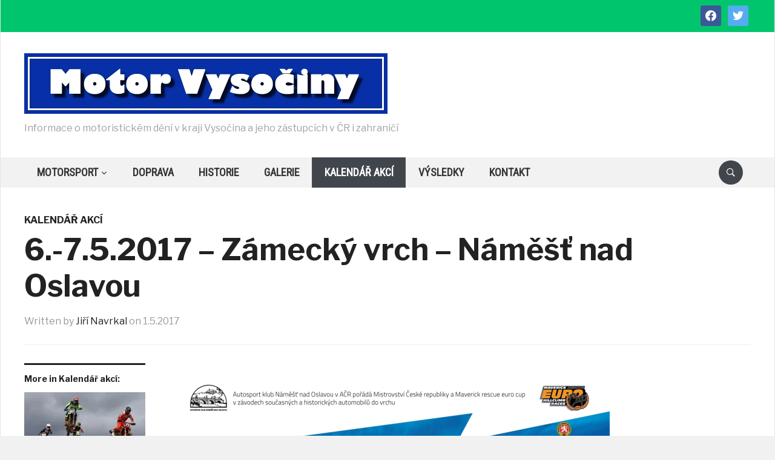

--- FILE ---
content_type: text/html; charset=UTF-8
request_url: https://www.motorvysociny.cz/kalendar-akci/6-7-5-2017-zamecky-vrch-namest-nad-oslavou/
body_size: 15559
content:
<!DOCTYPE html>
<html lang="cs">
<head>
    <meta charset="UTF-8">
    <meta name="viewport" content="width=device-width, initial-scale=1.0">
    <link rel="profile" href="http://gmpg.org/xfn/11">
    <link rel="pingback" href="https://www.motorvysociny.cz/xmlrpc.php">

    <title>6.-7.5.2017 &#8211; Zámecký vrch &#8211; Náměšť nad Oslavou &#8211; Motor Vysočiny</title>
<meta name='robots' content='max-image-preview:large' />
<link rel='dns-prefetch' href='//stats.wp.com' />
<link rel='dns-prefetch' href='//fonts.googleapis.com' />
<link rel='dns-prefetch' href='//v0.wordpress.com' />
<link rel='preconnect' href='//i0.wp.com' />
<link rel="alternate" type="application/rss+xml" title="Motor Vysočiny &raquo; RSS zdroj" href="https://www.motorvysociny.cz/feed/" />
<link rel="alternate" type="application/rss+xml" title="Motor Vysočiny &raquo; RSS komentářů" href="https://www.motorvysociny.cz/comments/feed/" />
<link rel="alternate" title="oEmbed (JSON)" type="application/json+oembed" href="https://www.motorvysociny.cz/wp-json/oembed/1.0/embed?url=https%3A%2F%2Fwww.motorvysociny.cz%2Fkalendar-akci%2F6-7-5-2017-zamecky-vrch-namest-nad-oslavou%2F" />
<link rel="alternate" title="oEmbed (XML)" type="text/xml+oembed" href="https://www.motorvysociny.cz/wp-json/oembed/1.0/embed?url=https%3A%2F%2Fwww.motorvysociny.cz%2Fkalendar-akci%2F6-7-5-2017-zamecky-vrch-namest-nad-oslavou%2F&#038;format=xml" />
<!-- www.motorvysociny.cz is managing ads with Advanced Ads 2.0.16 – https://wpadvancedads.com/ --><script id="motor-ready">
			window.advanced_ads_ready=function(e,a){a=a||"complete";var d=function(e){return"interactive"===a?"loading"!==e:"complete"===e};d(document.readyState)?e():document.addEventListener("readystatechange",(function(a){d(a.target.readyState)&&e()}),{once:"interactive"===a})},window.advanced_ads_ready_queue=window.advanced_ads_ready_queue||[];		</script>
		<style id='wp-img-auto-sizes-contain-inline-css' type='text/css'>
img:is([sizes=auto i],[sizes^="auto," i]){contain-intrinsic-size:3000px 1500px}
/*# sourceURL=wp-img-auto-sizes-contain-inline-css */
</style>
<style id='wp-emoji-styles-inline-css' type='text/css'>

	img.wp-smiley, img.emoji {
		display: inline !important;
		border: none !important;
		box-shadow: none !important;
		height: 1em !important;
		width: 1em !important;
		margin: 0 0.07em !important;
		vertical-align: -0.1em !important;
		background: none !important;
		padding: 0 !important;
	}
/*# sourceURL=wp-emoji-styles-inline-css */
</style>
<style id='wp-block-library-inline-css' type='text/css'>
:root{--wp-block-synced-color:#7a00df;--wp-block-synced-color--rgb:122,0,223;--wp-bound-block-color:var(--wp-block-synced-color);--wp-editor-canvas-background:#ddd;--wp-admin-theme-color:#007cba;--wp-admin-theme-color--rgb:0,124,186;--wp-admin-theme-color-darker-10:#006ba1;--wp-admin-theme-color-darker-10--rgb:0,107,160.5;--wp-admin-theme-color-darker-20:#005a87;--wp-admin-theme-color-darker-20--rgb:0,90,135;--wp-admin-border-width-focus:2px}@media (min-resolution:192dpi){:root{--wp-admin-border-width-focus:1.5px}}.wp-element-button{cursor:pointer}:root .has-very-light-gray-background-color{background-color:#eee}:root .has-very-dark-gray-background-color{background-color:#313131}:root .has-very-light-gray-color{color:#eee}:root .has-very-dark-gray-color{color:#313131}:root .has-vivid-green-cyan-to-vivid-cyan-blue-gradient-background{background:linear-gradient(135deg,#00d084,#0693e3)}:root .has-purple-crush-gradient-background{background:linear-gradient(135deg,#34e2e4,#4721fb 50%,#ab1dfe)}:root .has-hazy-dawn-gradient-background{background:linear-gradient(135deg,#faaca8,#dad0ec)}:root .has-subdued-olive-gradient-background{background:linear-gradient(135deg,#fafae1,#67a671)}:root .has-atomic-cream-gradient-background{background:linear-gradient(135deg,#fdd79a,#004a59)}:root .has-nightshade-gradient-background{background:linear-gradient(135deg,#330968,#31cdcf)}:root .has-midnight-gradient-background{background:linear-gradient(135deg,#020381,#2874fc)}:root{--wp--preset--font-size--normal:16px;--wp--preset--font-size--huge:42px}.has-regular-font-size{font-size:1em}.has-larger-font-size{font-size:2.625em}.has-normal-font-size{font-size:var(--wp--preset--font-size--normal)}.has-huge-font-size{font-size:var(--wp--preset--font-size--huge)}.has-text-align-center{text-align:center}.has-text-align-left{text-align:left}.has-text-align-right{text-align:right}.has-fit-text{white-space:nowrap!important}#end-resizable-editor-section{display:none}.aligncenter{clear:both}.items-justified-left{justify-content:flex-start}.items-justified-center{justify-content:center}.items-justified-right{justify-content:flex-end}.items-justified-space-between{justify-content:space-between}.screen-reader-text{border:0;clip-path:inset(50%);height:1px;margin:-1px;overflow:hidden;padding:0;position:absolute;width:1px;word-wrap:normal!important}.screen-reader-text:focus{background-color:#ddd;clip-path:none;color:#444;display:block;font-size:1em;height:auto;left:5px;line-height:normal;padding:15px 23px 14px;text-decoration:none;top:5px;width:auto;z-index:100000}html :where(.has-border-color){border-style:solid}html :where([style*=border-top-color]){border-top-style:solid}html :where([style*=border-right-color]){border-right-style:solid}html :where([style*=border-bottom-color]){border-bottom-style:solid}html :where([style*=border-left-color]){border-left-style:solid}html :where([style*=border-width]){border-style:solid}html :where([style*=border-top-width]){border-top-style:solid}html :where([style*=border-right-width]){border-right-style:solid}html :where([style*=border-bottom-width]){border-bottom-style:solid}html :where([style*=border-left-width]){border-left-style:solid}html :where(img[class*=wp-image-]){height:auto;max-width:100%}:where(figure){margin:0 0 1em}html :where(.is-position-sticky){--wp-admin--admin-bar--position-offset:var(--wp-admin--admin-bar--height,0px)}@media screen and (max-width:600px){html :where(.is-position-sticky){--wp-admin--admin-bar--position-offset:0px}}

/*# sourceURL=wp-block-library-inline-css */
</style><style id='global-styles-inline-css' type='text/css'>
:root{--wp--preset--aspect-ratio--square: 1;--wp--preset--aspect-ratio--4-3: 4/3;--wp--preset--aspect-ratio--3-4: 3/4;--wp--preset--aspect-ratio--3-2: 3/2;--wp--preset--aspect-ratio--2-3: 2/3;--wp--preset--aspect-ratio--16-9: 16/9;--wp--preset--aspect-ratio--9-16: 9/16;--wp--preset--color--black: #000000;--wp--preset--color--cyan-bluish-gray: #abb8c3;--wp--preset--color--white: #ffffff;--wp--preset--color--pale-pink: #f78da7;--wp--preset--color--vivid-red: #cf2e2e;--wp--preset--color--luminous-vivid-orange: #ff6900;--wp--preset--color--luminous-vivid-amber: #fcb900;--wp--preset--color--light-green-cyan: #7bdcb5;--wp--preset--color--vivid-green-cyan: #00d084;--wp--preset--color--pale-cyan-blue: #8ed1fc;--wp--preset--color--vivid-cyan-blue: #0693e3;--wp--preset--color--vivid-purple: #9b51e0;--wp--preset--gradient--vivid-cyan-blue-to-vivid-purple: linear-gradient(135deg,rgb(6,147,227) 0%,rgb(155,81,224) 100%);--wp--preset--gradient--light-green-cyan-to-vivid-green-cyan: linear-gradient(135deg,rgb(122,220,180) 0%,rgb(0,208,130) 100%);--wp--preset--gradient--luminous-vivid-amber-to-luminous-vivid-orange: linear-gradient(135deg,rgb(252,185,0) 0%,rgb(255,105,0) 100%);--wp--preset--gradient--luminous-vivid-orange-to-vivid-red: linear-gradient(135deg,rgb(255,105,0) 0%,rgb(207,46,46) 100%);--wp--preset--gradient--very-light-gray-to-cyan-bluish-gray: linear-gradient(135deg,rgb(238,238,238) 0%,rgb(169,184,195) 100%);--wp--preset--gradient--cool-to-warm-spectrum: linear-gradient(135deg,rgb(74,234,220) 0%,rgb(151,120,209) 20%,rgb(207,42,186) 40%,rgb(238,44,130) 60%,rgb(251,105,98) 80%,rgb(254,248,76) 100%);--wp--preset--gradient--blush-light-purple: linear-gradient(135deg,rgb(255,206,236) 0%,rgb(152,150,240) 100%);--wp--preset--gradient--blush-bordeaux: linear-gradient(135deg,rgb(254,205,165) 0%,rgb(254,45,45) 50%,rgb(107,0,62) 100%);--wp--preset--gradient--luminous-dusk: linear-gradient(135deg,rgb(255,203,112) 0%,rgb(199,81,192) 50%,rgb(65,88,208) 100%);--wp--preset--gradient--pale-ocean: linear-gradient(135deg,rgb(255,245,203) 0%,rgb(182,227,212) 50%,rgb(51,167,181) 100%);--wp--preset--gradient--electric-grass: linear-gradient(135deg,rgb(202,248,128) 0%,rgb(113,206,126) 100%);--wp--preset--gradient--midnight: linear-gradient(135deg,rgb(2,3,129) 0%,rgb(40,116,252) 100%);--wp--preset--font-size--small: 13px;--wp--preset--font-size--medium: 20px;--wp--preset--font-size--large: 36px;--wp--preset--font-size--x-large: 42px;--wp--preset--spacing--20: 0.44rem;--wp--preset--spacing--30: 0.67rem;--wp--preset--spacing--40: 1rem;--wp--preset--spacing--50: 1.5rem;--wp--preset--spacing--60: 2.25rem;--wp--preset--spacing--70: 3.38rem;--wp--preset--spacing--80: 5.06rem;--wp--preset--shadow--natural: 6px 6px 9px rgba(0, 0, 0, 0.2);--wp--preset--shadow--deep: 12px 12px 50px rgba(0, 0, 0, 0.4);--wp--preset--shadow--sharp: 6px 6px 0px rgba(0, 0, 0, 0.2);--wp--preset--shadow--outlined: 6px 6px 0px -3px rgb(255, 255, 255), 6px 6px rgb(0, 0, 0);--wp--preset--shadow--crisp: 6px 6px 0px rgb(0, 0, 0);}:where(.is-layout-flex){gap: 0.5em;}:where(.is-layout-grid){gap: 0.5em;}body .is-layout-flex{display: flex;}.is-layout-flex{flex-wrap: wrap;align-items: center;}.is-layout-flex > :is(*, div){margin: 0;}body .is-layout-grid{display: grid;}.is-layout-grid > :is(*, div){margin: 0;}:where(.wp-block-columns.is-layout-flex){gap: 2em;}:where(.wp-block-columns.is-layout-grid){gap: 2em;}:where(.wp-block-post-template.is-layout-flex){gap: 1.25em;}:where(.wp-block-post-template.is-layout-grid){gap: 1.25em;}.has-black-color{color: var(--wp--preset--color--black) !important;}.has-cyan-bluish-gray-color{color: var(--wp--preset--color--cyan-bluish-gray) !important;}.has-white-color{color: var(--wp--preset--color--white) !important;}.has-pale-pink-color{color: var(--wp--preset--color--pale-pink) !important;}.has-vivid-red-color{color: var(--wp--preset--color--vivid-red) !important;}.has-luminous-vivid-orange-color{color: var(--wp--preset--color--luminous-vivid-orange) !important;}.has-luminous-vivid-amber-color{color: var(--wp--preset--color--luminous-vivid-amber) !important;}.has-light-green-cyan-color{color: var(--wp--preset--color--light-green-cyan) !important;}.has-vivid-green-cyan-color{color: var(--wp--preset--color--vivid-green-cyan) !important;}.has-pale-cyan-blue-color{color: var(--wp--preset--color--pale-cyan-blue) !important;}.has-vivid-cyan-blue-color{color: var(--wp--preset--color--vivid-cyan-blue) !important;}.has-vivid-purple-color{color: var(--wp--preset--color--vivid-purple) !important;}.has-black-background-color{background-color: var(--wp--preset--color--black) !important;}.has-cyan-bluish-gray-background-color{background-color: var(--wp--preset--color--cyan-bluish-gray) !important;}.has-white-background-color{background-color: var(--wp--preset--color--white) !important;}.has-pale-pink-background-color{background-color: var(--wp--preset--color--pale-pink) !important;}.has-vivid-red-background-color{background-color: var(--wp--preset--color--vivid-red) !important;}.has-luminous-vivid-orange-background-color{background-color: var(--wp--preset--color--luminous-vivid-orange) !important;}.has-luminous-vivid-amber-background-color{background-color: var(--wp--preset--color--luminous-vivid-amber) !important;}.has-light-green-cyan-background-color{background-color: var(--wp--preset--color--light-green-cyan) !important;}.has-vivid-green-cyan-background-color{background-color: var(--wp--preset--color--vivid-green-cyan) !important;}.has-pale-cyan-blue-background-color{background-color: var(--wp--preset--color--pale-cyan-blue) !important;}.has-vivid-cyan-blue-background-color{background-color: var(--wp--preset--color--vivid-cyan-blue) !important;}.has-vivid-purple-background-color{background-color: var(--wp--preset--color--vivid-purple) !important;}.has-black-border-color{border-color: var(--wp--preset--color--black) !important;}.has-cyan-bluish-gray-border-color{border-color: var(--wp--preset--color--cyan-bluish-gray) !important;}.has-white-border-color{border-color: var(--wp--preset--color--white) !important;}.has-pale-pink-border-color{border-color: var(--wp--preset--color--pale-pink) !important;}.has-vivid-red-border-color{border-color: var(--wp--preset--color--vivid-red) !important;}.has-luminous-vivid-orange-border-color{border-color: var(--wp--preset--color--luminous-vivid-orange) !important;}.has-luminous-vivid-amber-border-color{border-color: var(--wp--preset--color--luminous-vivid-amber) !important;}.has-light-green-cyan-border-color{border-color: var(--wp--preset--color--light-green-cyan) !important;}.has-vivid-green-cyan-border-color{border-color: var(--wp--preset--color--vivid-green-cyan) !important;}.has-pale-cyan-blue-border-color{border-color: var(--wp--preset--color--pale-cyan-blue) !important;}.has-vivid-cyan-blue-border-color{border-color: var(--wp--preset--color--vivid-cyan-blue) !important;}.has-vivid-purple-border-color{border-color: var(--wp--preset--color--vivid-purple) !important;}.has-vivid-cyan-blue-to-vivid-purple-gradient-background{background: var(--wp--preset--gradient--vivid-cyan-blue-to-vivid-purple) !important;}.has-light-green-cyan-to-vivid-green-cyan-gradient-background{background: var(--wp--preset--gradient--light-green-cyan-to-vivid-green-cyan) !important;}.has-luminous-vivid-amber-to-luminous-vivid-orange-gradient-background{background: var(--wp--preset--gradient--luminous-vivid-amber-to-luminous-vivid-orange) !important;}.has-luminous-vivid-orange-to-vivid-red-gradient-background{background: var(--wp--preset--gradient--luminous-vivid-orange-to-vivid-red) !important;}.has-very-light-gray-to-cyan-bluish-gray-gradient-background{background: var(--wp--preset--gradient--very-light-gray-to-cyan-bluish-gray) !important;}.has-cool-to-warm-spectrum-gradient-background{background: var(--wp--preset--gradient--cool-to-warm-spectrum) !important;}.has-blush-light-purple-gradient-background{background: var(--wp--preset--gradient--blush-light-purple) !important;}.has-blush-bordeaux-gradient-background{background: var(--wp--preset--gradient--blush-bordeaux) !important;}.has-luminous-dusk-gradient-background{background: var(--wp--preset--gradient--luminous-dusk) !important;}.has-pale-ocean-gradient-background{background: var(--wp--preset--gradient--pale-ocean) !important;}.has-electric-grass-gradient-background{background: var(--wp--preset--gradient--electric-grass) !important;}.has-midnight-gradient-background{background: var(--wp--preset--gradient--midnight) !important;}.has-small-font-size{font-size: var(--wp--preset--font-size--small) !important;}.has-medium-font-size{font-size: var(--wp--preset--font-size--medium) !important;}.has-large-font-size{font-size: var(--wp--preset--font-size--large) !important;}.has-x-large-font-size{font-size: var(--wp--preset--font-size--x-large) !important;}
/*# sourceURL=global-styles-inline-css */
</style>

<style id='classic-theme-styles-inline-css' type='text/css'>
/*! This file is auto-generated */
.wp-block-button__link{color:#fff;background-color:#32373c;border-radius:9999px;box-shadow:none;text-decoration:none;padding:calc(.667em + 2px) calc(1.333em + 2px);font-size:1.125em}.wp-block-file__button{background:#32373c;color:#fff;text-decoration:none}
/*# sourceURL=/wp-includes/css/classic-themes.min.css */
</style>
<link rel='stylesheet' id='zoom-theme-utils-css-css' href='https://www.motorvysociny.cz/wp-content/themes/domino/functions/wpzoom/assets/css/theme-utils.css?ver=6.9' type='text/css' media='all' />
<link rel='stylesheet' id='domino-google-fonts-css' href='https://fonts.googleapis.com/css?family=Libre+Franklin%3Aregular%2C700%2C700i%2Citalic%7CRoboto+Condensed&#038;display=swap&#038;ver=6.9' type='text/css' media='all' />
<link rel='stylesheet' id='domino-style-css' href='https://www.motorvysociny.cz/wp-content/themes/domino/style.css?ver=2.0.25' type='text/css' media='all' />
<link rel='stylesheet' id='media-queries-css' href='https://www.motorvysociny.cz/wp-content/themes/domino/css/media-queries.css?ver=2.0.25' type='text/css' media='all' />
<link rel='stylesheet' id='domino-style-color-green-css' href='https://www.motorvysociny.cz/wp-content/themes/domino/styles/green.css?ver=2.0.25' type='text/css' media='all' />
<link rel='stylesheet' id='dashicons-css' href='https://www.motorvysociny.cz/wp-includes/css/dashicons.min.css?ver=6.9' type='text/css' media='all' />
<link rel='stylesheet' id='wpzoom-social-icons-socicon-css' href='https://www.motorvysociny.cz/wp-content/plugins/social-icons-widget-by-wpzoom/assets/css/wpzoom-socicon.css?ver=1766501876' type='text/css' media='all' />
<link rel='stylesheet' id='wpzoom-social-icons-genericons-css' href='https://www.motorvysociny.cz/wp-content/plugins/social-icons-widget-by-wpzoom/assets/css/genericons.css?ver=1766501876' type='text/css' media='all' />
<link rel='stylesheet' id='wpzoom-social-icons-academicons-css' href='https://www.motorvysociny.cz/wp-content/plugins/social-icons-widget-by-wpzoom/assets/css/academicons.min.css?ver=1766501876' type='text/css' media='all' />
<link rel='stylesheet' id='wpzoom-social-icons-font-awesome-3-css' href='https://www.motorvysociny.cz/wp-content/plugins/social-icons-widget-by-wpzoom/assets/css/font-awesome-3.min.css?ver=1766501876' type='text/css' media='all' />
<link rel='stylesheet' id='wpzoom-social-icons-styles-css' href='https://www.motorvysociny.cz/wp-content/plugins/social-icons-widget-by-wpzoom/assets/css/wpzoom-social-icons-styles.css?ver=1766501876' type='text/css' media='all' />
<style id='jetpack_facebook_likebox-inline-css' type='text/css'>
.widget_facebook_likebox {
	overflow: hidden;
}

/*# sourceURL=https://www.motorvysociny.cz/wp-content/plugins/jetpack/modules/widgets/facebook-likebox/style.css */
</style>
<link rel='stylesheet' id='wzslider-css' href='https://www.motorvysociny.cz/wp-content/plugins/wpzoom-shortcodes/assets/css/wzslider.css?ver=6.9' type='text/css' media='all' />
<link rel='stylesheet' id='wpz-shortcodes-css' href='https://www.motorvysociny.cz/wp-content/plugins/wpzoom-shortcodes/assets/css/shortcodes.css?ver=6.9' type='text/css' media='all' />
<link rel='stylesheet' id='zoom-font-awesome-css' href='https://www.motorvysociny.cz/wp-content/plugins/wpzoom-shortcodes/assets/css/font-awesome.min.css?ver=6.9' type='text/css' media='all' />
<link rel='preload' as='font'  id='wpzoom-social-icons-font-academicons-woff2-css' href='https://www.motorvysociny.cz/wp-content/plugins/social-icons-widget-by-wpzoom/assets/font/academicons.woff2?v=1.9.2'  type='font/woff2' crossorigin />
<link rel='preload' as='font'  id='wpzoom-social-icons-font-fontawesome-3-woff2-css' href='https://www.motorvysociny.cz/wp-content/plugins/social-icons-widget-by-wpzoom/assets/font/fontawesome-webfont.woff2?v=4.7.0'  type='font/woff2' crossorigin />
<link rel='preload' as='font'  id='wpzoom-social-icons-font-genericons-woff-css' href='https://www.motorvysociny.cz/wp-content/plugins/social-icons-widget-by-wpzoom/assets/font/Genericons.woff'  type='font/woff' crossorigin />
<link rel='preload' as='font'  id='wpzoom-social-icons-font-socicon-woff2-css' href='https://www.motorvysociny.cz/wp-content/plugins/social-icons-widget-by-wpzoom/assets/font/socicon.woff2?v=4.5.3'  type='font/woff2' crossorigin />
<link rel='stylesheet' id='sharedaddy-css' href='https://www.motorvysociny.cz/wp-content/plugins/jetpack/modules/sharedaddy/sharing.css?ver=15.3.1' type='text/css' media='all' />
<link rel='stylesheet' id='social-logos-css' href='https://www.motorvysociny.cz/wp-content/plugins/jetpack/_inc/social-logos/social-logos.min.css?ver=15.3.1' type='text/css' media='all' />
<script type="text/javascript" src="https://www.motorvysociny.cz/wp-includes/js/jquery/jquery.min.js?ver=3.7.1" id="jquery-core-js"></script>
<script type="text/javascript" src="https://www.motorvysociny.cz/wp-includes/js/jquery/jquery-migrate.min.js?ver=3.4.1" id="jquery-migrate-js"></script>
<script type="text/javascript" src="https://www.motorvysociny.cz/wp-content/themes/domino/js/init.js?ver=6.9" id="wpzoom-init-js"></script>
<link rel="https://api.w.org/" href="https://www.motorvysociny.cz/wp-json/" /><link rel="alternate" title="JSON" type="application/json" href="https://www.motorvysociny.cz/wp-json/wp/v2/posts/683" /><link rel="EditURI" type="application/rsd+xml" title="RSD" href="https://www.motorvysociny.cz/xmlrpc.php?rsd" />
<meta name="generator" content="WordPress 6.9" />
<link rel="canonical" href="https://www.motorvysociny.cz/kalendar-akci/6-7-5-2017-zamecky-vrch-namest-nad-oslavou/" />
<link rel='shortlink' href='https://wp.me/p9sFoZ-b1' />
<!-- Global site tag (gtag.js) - Google Analytics -->
<script async src="https://www.googletagmanager.com/gtag/js?id=UA-111359520-1"></script>
<script>
  window.dataLayer = window.dataLayer || [];
  function gtag(){dataLayer.push(arguments);}
  gtag('js', new Date());

  gtag('config', 'UA-111359520-1');
</script>
<script async src="//pagead2.googlesyndication.com/pagead/js/adsbygoogle.js"></script>
<script>
  (adsbygoogle = window.adsbygoogle || []).push({
    google_ad_client: "ca-pub-4454965128153537",
    enable_page_level_ads: true
  });
</script>	<style>img#wpstats{display:none}</style>
		<!-- WPZOOM Theme / Framework -->
<meta name="generator" content="Domino Magazine 2.0.25" />
<meta name="generator" content="WPZOOM Framework 2.0.9" />

<!-- Begin Theme Custom CSS -->
<style type="text/css" id="domino-custom-css">
body, body.wpz_layout_boxed{background:#000000;}.wpz_layout_boxed{background:#000000;}.featured_area{background:#000000;}#slider, .featured_area .post-item .background-overlay{border-color:#000000;}#header{background:#ffffff;}.site-footer{background-color:#eeee22;}
</style>
<!-- End Theme Custom CSS -->

<!-- Jetpack Open Graph Tags -->
<meta property="og:type" content="article" />
<meta property="og:title" content="6.-7.5.2017 &#8211; Zámecký vrch &#8211; Náměšť nad Oslavou" />
<meta property="og:url" content="https://www.motorvysociny.cz/kalendar-akci/6-7-5-2017-zamecky-vrch-namest-nad-oslavou/" />
<meta property="og:description" content="Mistrovství ČR v závodech automobilů do vrchu 2017 a Maverick rescue euro cup 2017 program : pátek 5.5. 14:00 &#8211; 18:00 hod. Technická přejímka sobota 6.5. 8:00 &#8211; 12:00 hod Tréninkové jíz…" />
<meta property="article:published_time" content="2017-05-01T17:32:51+00:00" />
<meta property="article:modified_time" content="2025-10-02T17:22:17+00:00" />
<meta property="og:site_name" content="Motor Vysočiny" />
<meta property="og:image" content="https://i0.wp.com/www.motorvysociny.cz/wp-content/uploads/2017/12/Namest_2017_plakat-1.jpg?fit=1200%2C971&#038;ssl=1" />
<meta property="og:image:width" content="1200" />
<meta property="og:image:height" content="971" />
<meta property="og:image:alt" content="" />
<meta property="og:locale" content="cs_CZ" />
<meta name="twitter:text:title" content="6.-7.5.2017 &#8211; Zámecký vrch &#8211; Náměšť nad Oslavou" />
<meta name="twitter:image" content="https://i0.wp.com/www.motorvysociny.cz/wp-content/uploads/2017/12/Namest_2017_plakat-1.jpg?fit=1200%2C971&#038;ssl=1&#038;w=640" />
<meta name="twitter:card" content="summary_large_image" />

<!-- End Jetpack Open Graph Tags -->
<link rel='stylesheet' id='jetpack-swiper-library-css' href='https://www.motorvysociny.cz/wp-content/plugins/jetpack/_inc/blocks/swiper.css?ver=15.3.1' type='text/css' media='all' />
<link rel='stylesheet' id='jetpack-carousel-css' href='https://www.motorvysociny.cz/wp-content/plugins/jetpack/modules/carousel/jetpack-carousel.css?ver=15.3.1' type='text/css' media='all' />
</head>


<body class="wp-singular post-template-default single single-post postid-683 single-format-standard wp-custom-logo wp-theme-domino wpz_layout_boxed wpz_width_1200 aa-prefix-motor-">


<div class="page-wrap theia-exception">

    <div class="domino_boxed_layout">

        <header id="header">

            <nav class="navbar" role="navigation">

                <nav class="top-navbar" role="navigation">

                    <div class="inner-wrap">

                        <div class="header_social">
                            <div id="zoom-social-icons-widget-3" class="widget zoom-social-icons-widget"><h3 class="title"><span>Follow us</span></h3>
		
<ul class="zoom-social-icons-list zoom-social-icons-list--with-canvas zoom-social-icons-list--rounded zoom-social-icons-list--no-labels">

		
				<li class="zoom-social_icons-list__item">
		<a class="zoom-social_icons-list__link" href="https://www.facebook.com/Motor-Vysočiny-204730426761327/" target="_blank" title="Facebook" >
									
						<span class="screen-reader-text">facebook</span>
			
						<span class="zoom-social_icons-list-span social-icon socicon socicon-facebook" data-hover-rule="background-color" data-hover-color="#3b5998" style="background-color : #3b5998; font-size: 18px; padding:8px" ></span>
			
					</a>
	</li>

	
				<li class="zoom-social_icons-list__item">
		<a class="zoom-social_icons-list__link" href="https://twitter.com/MotorVysociny" target="_blank" title="Twitter" >
									
						<span class="screen-reader-text">twitter</span>
			
						<span class="zoom-social_icons-list-span social-icon socicon socicon-twitter" data-hover-rule="background-color" data-hover-color="#55acee" style="background-color : #55acee; font-size: 18px; padding:8px" ></span>
			
					</a>
	</li>

	
</ul>

		</div>
                        </div>


                        <div class="navbar-header">
                            
                        </div>


                        <div id="navbar-top">

                            
                        </div><!-- #navbar-top -->

                    </div><!-- ./inner-wrap -->

                </nav><!-- .navbar -->

                <div class="clear"></div>

            </nav><!-- .navbar -->



            <div class="inner-wrap">

                <div class="navbar-brand-wpz">

                    <a href="https://www.motorvysociny.cz/" class="custom-logo-link" rel="home" itemprop="url"><img width="600" height="100" src="https://i0.wp.com/www.motorvysociny.cz/wp-content/uploads/2017/12/Logo-webupr.jpg?fit=600%2C100&amp;ssl=1" class="custom-logo no-lazyload no-lazy a3-notlazy" alt="Motor Vysočiny" itemprop="logo" decoding="async" fetchpriority="high" srcset="https://i0.wp.com/www.motorvysociny.cz/wp-content/uploads/2017/12/Logo-webupr.jpg?w=600&amp;ssl=1 600w, https://i0.wp.com/www.motorvysociny.cz/wp-content/uploads/2017/12/Logo-webupr.jpg?resize=300%2C50&amp;ssl=1 300w, https://i0.wp.com/www.motorvysociny.cz/wp-content/uploads/2017/12/Logo-webupr.jpg?resize=330%2C55&amp;ssl=1 330w" sizes="(max-width: 600px) 100vw, 600px" data-attachment-id="93" data-permalink="https://www.motorvysociny.cz/logo-webupr/" data-orig-file="https://i0.wp.com/www.motorvysociny.cz/wp-content/uploads/2017/12/Logo-webupr.jpg?fit=600%2C100&amp;ssl=1" data-orig-size="600,100" data-comments-opened="0" data-image-meta="{&quot;aperture&quot;:&quot;0&quot;,&quot;credit&quot;:&quot;&quot;,&quot;camera&quot;:&quot;&quot;,&quot;caption&quot;:&quot;&quot;,&quot;created_timestamp&quot;:&quot;0&quot;,&quot;copyright&quot;:&quot;&quot;,&quot;focal_length&quot;:&quot;0&quot;,&quot;iso&quot;:&quot;0&quot;,&quot;shutter_speed&quot;:&quot;0&quot;,&quot;title&quot;:&quot;&quot;,&quot;orientation&quot;:&quot;0&quot;}" data-image-title="Logo webupr" data-image-description="" data-image-caption="" data-medium-file="https://i0.wp.com/www.motorvysociny.cz/wp-content/uploads/2017/12/Logo-webupr.jpg?fit=300%2C50&amp;ssl=1" data-large-file="https://i0.wp.com/www.motorvysociny.cz/wp-content/uploads/2017/12/Logo-webupr.jpg?fit=600%2C100&amp;ssl=1" /></a>
                    <p class="tagline">Informace o motoristickém dění v kraji Vysočina a jeho zástupcích v ČR i zahraničí</p>

                </div><!-- .navbar-brand -->

                

            </div><!-- /.inner-wrap -->


            <div class="clear"></div>


            <nav class="navbar" role="navigation">

                <nav class="main-navbar" role="navigation">

                    <div class="inner-wrap clearfix">

                        <div id="sb-search" class="sb-search">
                            <form method="get" id="searchform" action="https://www.motorvysociny.cz/">
	<input type="search" class="sb-search-input" placeholder="Search..."  name="s" id="s" autocomplete="off" />
    <input type="submit" id="searchsubmit" class="sb-search-submit" value="Search" />
    <span class="sb-icon-search"></span>
</form>                        </div>


                        <div class="navbar-header">
                            
                               <a class="navbar-toggle" href="#menu-main-slide">
                                   <span class="icon-bar"></span>
                                   <span class="icon-bar"></span>
                                   <span class="icon-bar"></span>
                               </a>


                               <div id="menu-main-slide" class="menu-hlavni-menu-container"><ul id="menu-hlavni-menu" class="menu"><li id="menu-item-79" class="menu-item menu-item-type-taxonomy menu-item-object-category menu-item-has-children menu-item-79"><a href="https://www.motorvysociny.cz/category/motorsport/">Motorsport</a>
<ul class="sub-menu">
	<li id="menu-item-186" class="menu-item menu-item-type-taxonomy menu-item-object-category menu-item-186"><a href="https://www.motorvysociny.cz/category/motorsport/zavody-do-vrchu/">Závody do vrchu</a></li>
	<li id="menu-item-81" class="menu-item menu-item-type-taxonomy menu-item-object-category menu-item-81"><a href="https://www.motorvysociny.cz/category/motorsport/dakar/">Dakar</a></li>
	<li id="menu-item-357" class="menu-item menu-item-type-taxonomy menu-item-object-category menu-item-357"><a href="https://www.motorvysociny.cz/category/motorsport/motokros/">Motokros</a></li>
	<li id="menu-item-1358" class="menu-item menu-item-type-taxonomy menu-item-object-category menu-item-1358"><a href="https://www.motorvysociny.cz/category/motorsport/silnicni-moto/">Silniční moto</a></li>
	<li id="menu-item-1490" class="menu-item menu-item-type-taxonomy menu-item-object-category menu-item-1490"><a href="https://www.motorvysociny.cz/category/motorsport/autokros/">Autokros</a></li>
	<li id="menu-item-1509" class="menu-item menu-item-type-taxonomy menu-item-object-category menu-item-1509"><a href="https://www.motorvysociny.cz/category/motorsport/karting/">Karting</a></li>
	<li id="menu-item-473" class="menu-item menu-item-type-taxonomy menu-item-object-category menu-item-473"><a href="https://www.motorvysociny.cz/category/motorsport/okruhy/">Okruhy</a></li>
</ul>
</li>
<li id="menu-item-1134" class="menu-item menu-item-type-taxonomy menu-item-object-category menu-item-1134"><a href="https://www.motorvysociny.cz/category/doprava/">Doprava</a></li>
<li id="menu-item-449" class="menu-item menu-item-type-taxonomy menu-item-object-category menu-item-449"><a href="https://www.motorvysociny.cz/category/historie/">Historie</a></li>
<li id="menu-item-254" class="menu-item menu-item-type-taxonomy menu-item-object-category menu-item-254"><a href="https://www.motorvysociny.cz/category/galerie/">Galerie</a></li>
<li id="menu-item-665" class="menu-item menu-item-type-taxonomy menu-item-object-category current-post-ancestor current-menu-parent current-post-parent menu-item-665"><a href="https://www.motorvysociny.cz/category/kalendar-akci/">Kalendář akcí</a></li>
<li id="menu-item-5480" class="menu-item menu-item-type-post_type menu-item-object-page menu-item-5480"><a href="https://www.motorvysociny.cz/vysledky/">VÝSLEDKY</a></li>
<li id="menu-item-847" class="menu-item menu-item-type-post_type menu-item-object-page menu-item-847"><a href="https://www.motorvysociny.cz/o-nas/">KONTAKT</a></li>
</ul></div>
                        </div>


                        <div id="navbar-main">

                            <div class="menu-hlavni-menu-container"><ul id="menu-hlavni-menu-1" class="nav navbar-nav dropdown sf-menu"><li class="menu-item menu-item-type-taxonomy menu-item-object-category menu-item-has-children menu-item-79"><a href="https://www.motorvysociny.cz/category/motorsport/">Motorsport</a>
<ul class="sub-menu">
	<li class="menu-item menu-item-type-taxonomy menu-item-object-category menu-item-186"><a href="https://www.motorvysociny.cz/category/motorsport/zavody-do-vrchu/">Závody do vrchu</a></li>
	<li class="menu-item menu-item-type-taxonomy menu-item-object-category menu-item-81"><a href="https://www.motorvysociny.cz/category/motorsport/dakar/">Dakar</a></li>
	<li class="menu-item menu-item-type-taxonomy menu-item-object-category menu-item-357"><a href="https://www.motorvysociny.cz/category/motorsport/motokros/">Motokros</a></li>
	<li class="menu-item menu-item-type-taxonomy menu-item-object-category menu-item-1358"><a href="https://www.motorvysociny.cz/category/motorsport/silnicni-moto/">Silniční moto</a></li>
	<li class="menu-item menu-item-type-taxonomy menu-item-object-category menu-item-1490"><a href="https://www.motorvysociny.cz/category/motorsport/autokros/">Autokros</a></li>
	<li class="menu-item menu-item-type-taxonomy menu-item-object-category menu-item-1509"><a href="https://www.motorvysociny.cz/category/motorsport/karting/">Karting</a></li>
	<li class="menu-item menu-item-type-taxonomy menu-item-object-category menu-item-473"><a href="https://www.motorvysociny.cz/category/motorsport/okruhy/">Okruhy</a></li>
</ul>
</li>
<li class="menu-item menu-item-type-taxonomy menu-item-object-category menu-item-1134"><a href="https://www.motorvysociny.cz/category/doprava/">Doprava</a></li>
<li class="menu-item menu-item-type-taxonomy menu-item-object-category menu-item-449"><a href="https://www.motorvysociny.cz/category/historie/">Historie</a></li>
<li class="menu-item menu-item-type-taxonomy menu-item-object-category menu-item-254"><a href="https://www.motorvysociny.cz/category/galerie/">Galerie</a></li>
<li class="menu-item menu-item-type-taxonomy menu-item-object-category current-post-ancestor current-menu-parent current-post-parent menu-item-665"><a href="https://www.motorvysociny.cz/category/kalendar-akci/">Kalendář akcí</a></li>
<li class="menu-item menu-item-type-post_type menu-item-object-page menu-item-5480"><a href="https://www.motorvysociny.cz/vysledky/">VÝSLEDKY</a></li>
<li class="menu-item menu-item-type-post_type menu-item-object-page menu-item-847"><a href="https://www.motorvysociny.cz/o-nas/">KONTAKT</a></li>
</ul></div>

                        </div><!-- #navbar-main -->

                    </div><!-- /.inner-wrap -->

                    <div class="clear"></div>

                </nav><!-- .main-navbar -->

            </nav><!-- .navbar -->

        </header>

        

    <main id="main" class="site-main full-width" role="main">

        <div class="inner-wrap">

            
                <div class="content-area">

                    
<article id="post-683" class="post-683 post type-post status-publish format-standard has-post-thumbnail category-kalendar-akci tag-zamecky-vrch">

    <header class="entry-header">

        
        <span class="entry-category"><a href="https://www.motorvysociny.cz/category/kalendar-akci/" rel="category tag">Kalendář akcí</a></span>
        <h1 class="entry-title">6.-7.5.2017 &#8211; Zámecký vrch &#8211; Náměšť nad Oslavou</h1>

        <div class="entry-meta">
            <span class="entry-author vcard author">Written by  <a class="url fn n" href="https://www.motorvysociny.cz/author/admin/">Jiří Navrkal</a></span>
            
                <span class="entry-date">on <time class="entry-date updated published" datetime="2017-05-01T19:32:51+02:00">1.5.2017</time> </span>

            

                    </div>

    </header><!-- .entry-header -->


    <div class="clear"></div>

    <div class="post-area">

        	<div class="related_posts">
		<h3 class="title">More in Kalendář akcí:</h3>

		<ul>

			
			<li id="post-15010" class="post-grid">

                                    <a href="https://www.motorvysociny.cz/kalendar-akci/25-10-2025-vrk-smrk/" title="Permalink to 25.10.2025 &#8211; VRK &#8211; Smrk">
                        <img width="200" height="131" src="https://i0.wp.com/www.motorvysociny.cz/wp-content/uploads/2025/10/IMG_3312.jpg?resize=200%2C131&amp;ssl=1" class="attachment-loop-related size-loop-related wp-post-image" alt="" decoding="async" srcset="https://i0.wp.com/www.motorvysociny.cz/wp-content/uploads/2025/10/IMG_3312.jpg?resize=83%2C55&amp;ssl=1 83w, https://i0.wp.com/www.motorvysociny.cz/wp-content/uploads/2025/10/IMG_3312.jpg?resize=200%2C130&amp;ssl=1 200w, https://i0.wp.com/www.motorvysociny.cz/wp-content/uploads/2025/10/IMG_3312.jpg?resize=350%2C230&amp;ssl=1 350w, https://i0.wp.com/www.motorvysociny.cz/wp-content/uploads/2025/10/IMG_3312.jpg?resize=500%2C329&amp;ssl=1 500w, https://i0.wp.com/www.motorvysociny.cz/wp-content/uploads/2025/10/IMG_3312.jpg?resize=334%2C219&amp;ssl=1 334w, https://i0.wp.com/www.motorvysociny.cz/wp-content/uploads/2025/10/IMG_3312.jpg?resize=165%2C109&amp;ssl=1 165w, https://i0.wp.com/www.motorvysociny.cz/wp-content/uploads/2025/10/IMG_3312.jpg?resize=700%2C460&amp;ssl=1 700w, https://i0.wp.com/www.motorvysociny.cz/wp-content/uploads/2025/10/IMG_3312.jpg?zoom=2&amp;resize=200%2C131&amp;ssl=1 400w, https://i0.wp.com/www.motorvysociny.cz/wp-content/uploads/2025/10/IMG_3312.jpg?zoom=3&amp;resize=200%2C131&amp;ssl=1 600w" sizes="(max-width: 200px) 100vw, 200px" data-attachment-id="15011" data-permalink="https://www.motorvysociny.cz/kalendar-akci/25-10-2025-vrk-smrk/attachment/img_3312/" data-orig-file="https://i0.wp.com/www.motorvysociny.cz/wp-content/uploads/2025/10/IMG_3312.jpg?fit=1200%2C800&amp;ssl=1" data-orig-size="1200,800" data-comments-opened="1" data-image-meta="{&quot;aperture&quot;:&quot;10&quot;,&quot;credit&quot;:&quot;&quot;,&quot;camera&quot;:&quot;Canon EOS 90D&quot;,&quot;caption&quot;:&quot;&quot;,&quot;created_timestamp&quot;:&quot;1760791855&quot;,&quot;copyright&quot;:&quot;&quot;,&quot;focal_length&quot;:&quot;70&quot;,&quot;iso&quot;:&quot;500&quot;,&quot;shutter_speed&quot;:&quot;0.002&quot;,&quot;title&quot;:&quot;&quot;,&quot;orientation&quot;:&quot;0&quot;}" data-image-title="IMG_3312" data-image-description="" data-image-caption="" data-medium-file="https://i0.wp.com/www.motorvysociny.cz/wp-content/uploads/2025/10/IMG_3312.jpg?fit=300%2C200&amp;ssl=1" data-large-file="https://i0.wp.com/www.motorvysociny.cz/wp-content/uploads/2025/10/IMG_3312.jpg?fit=1000%2C667&amp;ssl=1" />                    </a>
                
				<a href="https://www.motorvysociny.cz/kalendar-akci/25-10-2025-vrk-smrk/" title="Permalink to 25.10.2025 &#8211; VRK &#8211; Smrk" rel="bookmark">25.10.2025 &#8211; VRK &#8211; Smrk</a>
				<span class="date">23.10.2025</span>

			</li><!-- end #post-15010 -->

			
			<li id="post-14935" class="post-grid">

                                    <a href="https://www.motorvysociny.cz/kalendar-akci/18-10-2025-chalupa-sd-install-donoval-cup-smrk-u-vladislavi/" title="Permalink to 18.10.2025 – CHALUPA SD INSTALL DONOVAL CUP – Smrk u Vladislavi">
                        <img width="200" height="131" src="https://i0.wp.com/www.motorvysociny.cz/wp-content/uploads/2024/10/Chalupa-SD-Install-Donoval-Cup-Smrk-2024-01.jpg?resize=200%2C131&amp;ssl=1" class="attachment-loop-related size-loop-related wp-post-image" alt="" decoding="async" srcset="https://i0.wp.com/www.motorvysociny.cz/wp-content/uploads/2024/10/Chalupa-SD-Install-Donoval-Cup-Smrk-2024-01.jpg?resize=83%2C55&amp;ssl=1 83w, https://i0.wp.com/www.motorvysociny.cz/wp-content/uploads/2024/10/Chalupa-SD-Install-Donoval-Cup-Smrk-2024-01.jpg?resize=200%2C130&amp;ssl=1 200w, https://i0.wp.com/www.motorvysociny.cz/wp-content/uploads/2024/10/Chalupa-SD-Install-Donoval-Cup-Smrk-2024-01.jpg?resize=350%2C230&amp;ssl=1 350w, https://i0.wp.com/www.motorvysociny.cz/wp-content/uploads/2024/10/Chalupa-SD-Install-Donoval-Cup-Smrk-2024-01.jpg?resize=500%2C329&amp;ssl=1 500w, https://i0.wp.com/www.motorvysociny.cz/wp-content/uploads/2024/10/Chalupa-SD-Install-Donoval-Cup-Smrk-2024-01.jpg?resize=334%2C219&amp;ssl=1 334w, https://i0.wp.com/www.motorvysociny.cz/wp-content/uploads/2024/10/Chalupa-SD-Install-Donoval-Cup-Smrk-2024-01.jpg?resize=165%2C109&amp;ssl=1 165w, https://i0.wp.com/www.motorvysociny.cz/wp-content/uploads/2024/10/Chalupa-SD-Install-Donoval-Cup-Smrk-2024-01.jpg?resize=700%2C460&amp;ssl=1 700w, https://i0.wp.com/www.motorvysociny.cz/wp-content/uploads/2024/10/Chalupa-SD-Install-Donoval-Cup-Smrk-2024-01.jpg?zoom=2&amp;resize=200%2C131&amp;ssl=1 400w, https://i0.wp.com/www.motorvysociny.cz/wp-content/uploads/2024/10/Chalupa-SD-Install-Donoval-Cup-Smrk-2024-01.jpg?zoom=3&amp;resize=200%2C131&amp;ssl=1 600w" sizes="(max-width: 200px) 100vw, 200px" data-attachment-id="13843" data-permalink="https://www.motorvysociny.cz/motorsport/motokros/v-sobotu-ve-smrku-bojovali-jezdci-o-posledni-body-do-hodnoceni-chalupa-cupu/attachment/chalupa-sd-install-donoval-cup-smrk-2024-01/" data-orig-file="https://i0.wp.com/www.motorvysociny.cz/wp-content/uploads/2024/10/Chalupa-SD-Install-Donoval-Cup-Smrk-2024-01.jpg?fit=1200%2C800&amp;ssl=1" data-orig-size="1200,800" data-comments-opened="1" data-image-meta="{&quot;aperture&quot;:&quot;11&quot;,&quot;credit&quot;:&quot;&quot;,&quot;camera&quot;:&quot;Canon EOS 90D&quot;,&quot;caption&quot;:&quot;&quot;,&quot;created_timestamp&quot;:&quot;1729344982&quot;,&quot;copyright&quot;:&quot;&quot;,&quot;focal_length&quot;:&quot;86&quot;,&quot;iso&quot;:&quot;400&quot;,&quot;shutter_speed&quot;:&quot;0.002&quot;,&quot;title&quot;:&quot;&quot;,&quot;orientation&quot;:&quot;0&quot;}" data-image-title="Chalupa SD Install Donoval Cup &amp;#8211; Smrk 2024 &amp;#8211; 01" data-image-description="" data-image-caption="" data-medium-file="https://i0.wp.com/www.motorvysociny.cz/wp-content/uploads/2024/10/Chalupa-SD-Install-Donoval-Cup-Smrk-2024-01.jpg?fit=300%2C200&amp;ssl=1" data-large-file="https://i0.wp.com/www.motorvysociny.cz/wp-content/uploads/2024/10/Chalupa-SD-Install-Donoval-Cup-Smrk-2024-01.jpg?fit=1000%2C667&amp;ssl=1" />                    </a>
                
				<a href="https://www.motorvysociny.cz/kalendar-akci/18-10-2025-chalupa-sd-install-donoval-cup-smrk-u-vladislavi/" title="Permalink to 18.10.2025 – CHALUPA SD INSTALL DONOVAL CUP – Smrk u Vladislavi" rel="bookmark">18.10.2025 – CHALUPA SD INSTALL DONOVAL CUP – Smrk u Vladislavi</a>
				<span class="date">16.10.2025</span>

			</li><!-- end #post-14935 -->

			
			<li id="post-14930" class="post-grid post-last">

                                    <a href="https://www.motorvysociny.cz/kalendar-akci/18-10-2025-ukonceni-veteranske-sezony-2025-trebic-poliklinika-vltavinska/" title="Permalink to 18.10.2025 – Ukončení veteránské sezóny 2025 – Třebíč-Poliklinika Vltavínská">
                        <img width="200" height="131" src="https://i0.wp.com/www.motorvysociny.cz/wp-content/uploads/2025/10/559589952_1381915450620154_2366199821015870369_n.jpg?resize=200%2C131&amp;ssl=1" class="attachment-loop-related size-loop-related wp-post-image" alt="" decoding="async" loading="lazy" srcset="https://i0.wp.com/www.motorvysociny.cz/wp-content/uploads/2025/10/559589952_1381915450620154_2366199821015870369_n.jpg?resize=200%2C130&amp;ssl=1 200w, https://i0.wp.com/www.motorvysociny.cz/wp-content/uploads/2025/10/559589952_1381915450620154_2366199821015870369_n.jpg?resize=350%2C230&amp;ssl=1 350w, https://i0.wp.com/www.motorvysociny.cz/wp-content/uploads/2025/10/559589952_1381915450620154_2366199821015870369_n.jpg?resize=500%2C329&amp;ssl=1 500w, https://i0.wp.com/www.motorvysociny.cz/wp-content/uploads/2025/10/559589952_1381915450620154_2366199821015870369_n.jpg?resize=334%2C219&amp;ssl=1 334w, https://i0.wp.com/www.motorvysociny.cz/wp-content/uploads/2025/10/559589952_1381915450620154_2366199821015870369_n.jpg?resize=165%2C109&amp;ssl=1 165w, https://i0.wp.com/www.motorvysociny.cz/wp-content/uploads/2025/10/559589952_1381915450620154_2366199821015870369_n.jpg?resize=700%2C460&amp;ssl=1 700w, https://i0.wp.com/www.motorvysociny.cz/wp-content/uploads/2025/10/559589952_1381915450620154_2366199821015870369_n.jpg?zoom=2&amp;resize=200%2C131&amp;ssl=1 400w, https://i0.wp.com/www.motorvysociny.cz/wp-content/uploads/2025/10/559589952_1381915450620154_2366199821015870369_n.jpg?zoom=3&amp;resize=200%2C131&amp;ssl=1 600w" sizes="auto, (max-width: 200px) 100vw, 200px" data-attachment-id="14931" data-permalink="https://www.motorvysociny.cz/kalendar-akci/18-10-2025-ukonceni-veteranske-sezony-2025-trebic-poliklinika-vltavinska/attachment/559589952_1381915450620154_2366199821015870369_n/" data-orig-file="https://i0.wp.com/www.motorvysociny.cz/wp-content/uploads/2025/10/559589952_1381915450620154_2366199821015870369_n.jpg?fit=1448%2C2048&amp;ssl=1" data-orig-size="1448,2048" data-comments-opened="1" data-image-meta="{&quot;aperture&quot;:&quot;0&quot;,&quot;credit&quot;:&quot;&quot;,&quot;camera&quot;:&quot;&quot;,&quot;caption&quot;:&quot;&quot;,&quot;created_timestamp&quot;:&quot;0&quot;,&quot;copyright&quot;:&quot;&quot;,&quot;focal_length&quot;:&quot;0&quot;,&quot;iso&quot;:&quot;0&quot;,&quot;shutter_speed&quot;:&quot;0&quot;,&quot;title&quot;:&quot;&quot;,&quot;orientation&quot;:&quot;0&quot;}" data-image-title="559589952_1381915450620154_2366199821015870369_n" data-image-description="" data-image-caption="" data-medium-file="https://i0.wp.com/www.motorvysociny.cz/wp-content/uploads/2025/10/559589952_1381915450620154_2366199821015870369_n.jpg?fit=212%2C300&amp;ssl=1" data-large-file="https://i0.wp.com/www.motorvysociny.cz/wp-content/uploads/2025/10/559589952_1381915450620154_2366199821015870369_n.jpg?fit=724%2C1024&amp;ssl=1" />                    </a>
                
				<a href="https://www.motorvysociny.cz/kalendar-akci/18-10-2025-ukonceni-veteranske-sezony-2025-trebic-poliklinika-vltavinska/" title="Permalink to 18.10.2025 – Ukončení veteránské sezóny 2025 – Třebíč-Poliklinika Vltavínská" rel="bookmark">18.10.2025 – Ukončení veteránské sezóny 2025 – Třebíč-Poliklinika Vltavínská</a>
				<span class="date">16.10.2025</span>

			</li><!-- end #post-14930 -->

			
		</ul><!-- end .posts -->

	</div><!-- /.related_posts -->


        <div class="post-inner">

            <div class="entry-content">

                
                <p><img data-recalc-dims="1" loading="lazy" decoding="async" data-attachment-id="684" data-permalink="https://www.motorvysociny.cz/kalendar-akci/6-7-5-2017-zamecky-vrch-namest-nad-oslavou/attachment/namest_2017_plakat-2/" data-orig-file="https://i0.wp.com/www.motorvysociny.cz/wp-content/uploads/2017/12/Namest_2017_plakat-2.jpg?fit=1389%2C1956&amp;ssl=1" data-orig-size="1389,1956" data-comments-opened="0" data-image-meta="{&quot;aperture&quot;:&quot;0&quot;,&quot;credit&quot;:&quot;&quot;,&quot;camera&quot;:&quot;&quot;,&quot;caption&quot;:&quot;&quot;,&quot;created_timestamp&quot;:&quot;0&quot;,&quot;copyright&quot;:&quot;&quot;,&quot;focal_length&quot;:&quot;0&quot;,&quot;iso&quot;:&quot;0&quot;,&quot;shutter_speed&quot;:&quot;0&quot;,&quot;title&quot;:&quot;&quot;,&quot;orientation&quot;:&quot;0&quot;}" data-image-title="Namest_2017_plakat (2)" data-image-description="" data-image-caption="" data-medium-file="https://i0.wp.com/www.motorvysociny.cz/wp-content/uploads/2017/12/Namest_2017_plakat-2.jpg?fit=213%2C300&amp;ssl=1" data-large-file="https://i0.wp.com/www.motorvysociny.cz/wp-content/uploads/2017/12/Namest_2017_plakat-2.jpg?fit=727%2C1024&amp;ssl=1" class="alignnone size-large wp-image-684" src="https://i0.wp.com/motorvysociny.cz/wp-content/uploads/2017/12/Namest_2017_plakat-2-727x1024.jpg?resize=727%2C1024" alt="" width="727" height="1024" srcset="https://i0.wp.com/www.motorvysociny.cz/wp-content/uploads/2017/12/Namest_2017_plakat-2.jpg?resize=727%2C1024&amp;ssl=1 727w, https://i0.wp.com/www.motorvysociny.cz/wp-content/uploads/2017/12/Namest_2017_plakat-2.jpg?resize=213%2C300&amp;ssl=1 213w, https://i0.wp.com/www.motorvysociny.cz/wp-content/uploads/2017/12/Namest_2017_plakat-2.jpg?resize=768%2C1082&amp;ssl=1 768w, https://i0.wp.com/www.motorvysociny.cz/wp-content/uploads/2017/12/Namest_2017_plakat-2.jpg?resize=39%2C55&amp;ssl=1 39w, https://i0.wp.com/www.motorvysociny.cz/wp-content/uploads/2017/12/Namest_2017_plakat-2.jpg?w=1389&amp;ssl=1 1389w" sizes="auto, (max-width: 727px) 100vw, 727px" /></p>
<p>Mistrovství ČR v závodech automobilů do vrchu 2017 a Maverick rescue euro cup 2017</p>
<p>program :<br />
pátek 5.5. 14:00 &#8211; 18:00 hod. Technická přejímka<br />
sobota 6.5. 8:00 &#8211; 12:00 hod Tréninkové jízdy<br />
13:00 &#8211; 17:00 hod. Závodní jízdy<br />
neděle 7.5. 8:00 &#8211; 12:00 hod Tréninkové jízdy<br />
13:00 hod Slavnostní zahájení<br />
13:30 &#8211; 17:00 hod. Závodní jízdy</p><div class="motor-test" style="margin-bottom: 15px;" id="motor-4041637983"><script async src="https://pagead2.googlesyndication.com/pagead/js/adsbygoogle.js"></script>
<ins class="adsbygoogle"
     style="display:block"
     data-ad-format="fluid"
     data-ad-layout-key="-7c+eo+1+2-5"
     data-ad-client="ca-pub-4454965128153537"
     data-ad-slot="7733017539"></ins>
<script>
     (adsbygoogle = window.adsbygoogle || []).push({});
</script></div>
<p>Vstupné :<br />
sobota 6.5.2017 100 Kč<br />
neděle 7.5.2017 100 Kč<br />
VZP a děti do 150 cm vstup zdarma</p>
<p>Oficiální stránky : <a href="http://www.zamecky-vrch.cz/">http://www.zamecky-vrch.cz/</a></p>
<p>Facebook : <a href="https://www.facebook.com/ZameckyVrchNamestNadOslavou/">https://www.facebook.com/ZameckyVrchNamestNadOslavou/</a></p>
<p>&nbsp;</p>
<div class="sharedaddy sd-sharing-enabled"><div class="robots-nocontent sd-block sd-social sd-social-icon sd-sharing"><h3 class="sd-title">Share this:</h3><div class="sd-content"><ul><li class="share-facebook"><a rel="nofollow noopener noreferrer"
				data-shared="sharing-facebook-683"
				class="share-facebook sd-button share-icon no-text"
				href="https://www.motorvysociny.cz/kalendar-akci/6-7-5-2017-zamecky-vrch-namest-nad-oslavou/?share=facebook"
				target="_blank"
				aria-labelledby="sharing-facebook-683"
				>
				<span id="sharing-facebook-683" hidden>Click to share on Facebook (Opens in new window)</span>
				<span>Facebook</span>
			</a></li><li class="share-twitter"><a rel="nofollow noopener noreferrer"
				data-shared="sharing-twitter-683"
				class="share-twitter sd-button share-icon no-text"
				href="https://www.motorvysociny.cz/kalendar-akci/6-7-5-2017-zamecky-vrch-namest-nad-oslavou/?share=twitter"
				target="_blank"
				aria-labelledby="sharing-twitter-683"
				>
				<span id="sharing-twitter-683" hidden>Click to share on X (Opens in new window)</span>
				<span>X</span>
			</a></li><li class="share-end"></li></ul></div></div></div>
                <div class="clear"></div>

                
            </div><!-- .entry-content -->


            <footer class="entry-footer">

                

                <ul class="tags clearfix"><li><a href="https://www.motorvysociny.cz/tag/zamecky-vrch/" rel="tag"><span>Zámecký vrch</span></a></li></ul>

                
                    <div class="post_author">

                        <img alt='' src='https://secure.gravatar.com/avatar/031e5261663162e783198afdb776f4ba2abd89979724fd031c06a08bbfa4a59b?s=90&#038;d=mm&#038;r=g' srcset='https://secure.gravatar.com/avatar/031e5261663162e783198afdb776f4ba2abd89979724fd031c06a08bbfa4a59b?s=180&#038;d=mm&#038;r=g 2x' class='avatar avatar-90 photo' height='90' width='90' loading='lazy' decoding='async'/>
                        <div class="author-description">
                            <h3 class="author-title author"><a href="https://www.motorvysociny.cz/author/admin/" title="Příspěvky od Jiří Navrkal" rel="author">Jiří Navrkal</a></h3>

                            <div class="author_links">

                                

                                

                                
                            </div>


                            <p class="author-bio">
                                                            </p>

                        </div>
                        <div class="clear"></div>
                    </div>

                
            </footer><!-- .entry-footer -->

        </div><!-- .post-inner -->

    </div><!-- .post-area -->

</article><!-- #post -->
                    
                        <div id="comments">


        <p class="nocomments">Comments are closed.</p>
    


</div><!-- #comments -->
                    
                </div>

            
            <div class="clear"></div>
       </div><!-- /.inner-wrap -->

    </main><!-- #main -->


        <footer id="colophon" class="site-footer" role="contentinfo">

            
            <div class="site-info-top">

                <div class="inner-wrap">

                    <div class="navbar-brand">
                        <h2><a href="https://www.motorvysociny.cz" title="Informace o motoristickém dění v kraji Vysočina a jeho zástupcích v ČR i zahraničí">Motor Vysočiny</a></h2>

                    </div><!-- .navbar-brand -->

                    <div class="footer-menu">
                                            </div>

                    <div class="clear"></div>

                </div><!-- .inner-wrap -->

            </div><!-- .site-info-top -->


            <div class="site-info">

                <div class="inner-wrap">

                    <p class="copyright">
                        <span class="copyright">Copyright &copy; 2026 Motor Vysočiny.</span> <span class="designed-by">Designed by <a href="https://www.wpzoom.com/" target="_blank" rel="nofollow">WPZOOM</a></span>
                    </p>

                </div><!-- .inner-wrap -->

            </div><!-- .site-info -->


        </footer><!-- #colophon -->


    </div><!-- /.domino_boxed_layout -->

</div><!-- /.page-wrap -->
<script type="speculationrules">
{"prefetch":[{"source":"document","where":{"and":[{"href_matches":"/*"},{"not":{"href_matches":["/wp-*.php","/wp-admin/*","/wp-content/uploads/*","/wp-content/*","/wp-content/plugins/*","/wp-content/themes/domino/*","/*\\?(.+)"]}},{"not":{"selector_matches":"a[rel~=\"nofollow\"]"}},{"not":{"selector_matches":".no-prefetch, .no-prefetch a"}}]},"eagerness":"conservative"}]}
</script>
	<div style="display:none">
			<div class="grofile-hash-map-15224a9c9891ba38716ffad0d2ab85c2">
		</div>
		</div>
		<script>(function($){$(document).ready(function(){});})(jQuery);</script>		<div id="jp-carousel-loading-overlay">
			<div id="jp-carousel-loading-wrapper">
				<span id="jp-carousel-library-loading">&nbsp;</span>
			</div>
		</div>
		<div class="jp-carousel-overlay" style="display: none;">

		<div class="jp-carousel-container">
			<!-- The Carousel Swiper -->
			<div
				class="jp-carousel-wrap swiper jp-carousel-swiper-container jp-carousel-transitions"
				itemscope
				itemtype="https://schema.org/ImageGallery">
				<div class="jp-carousel swiper-wrapper"></div>
				<div class="jp-swiper-button-prev swiper-button-prev">
					<svg width="25" height="24" viewBox="0 0 25 24" fill="none" xmlns="http://www.w3.org/2000/svg">
						<mask id="maskPrev" mask-type="alpha" maskUnits="userSpaceOnUse" x="8" y="6" width="9" height="12">
							<path d="M16.2072 16.59L11.6496 12L16.2072 7.41L14.8041 6L8.8335 12L14.8041 18L16.2072 16.59Z" fill="white"/>
						</mask>
						<g mask="url(#maskPrev)">
							<rect x="0.579102" width="23.8823" height="24" fill="#FFFFFF"/>
						</g>
					</svg>
				</div>
				<div class="jp-swiper-button-next swiper-button-next">
					<svg width="25" height="24" viewBox="0 0 25 24" fill="none" xmlns="http://www.w3.org/2000/svg">
						<mask id="maskNext" mask-type="alpha" maskUnits="userSpaceOnUse" x="8" y="6" width="8" height="12">
							<path d="M8.59814 16.59L13.1557 12L8.59814 7.41L10.0012 6L15.9718 12L10.0012 18L8.59814 16.59Z" fill="white"/>
						</mask>
						<g mask="url(#maskNext)">
							<rect x="0.34375" width="23.8822" height="24" fill="#FFFFFF"/>
						</g>
					</svg>
				</div>
			</div>
			<!-- The main close buton -->
			<div class="jp-carousel-close-hint">
				<svg width="25" height="24" viewBox="0 0 25 24" fill="none" xmlns="http://www.w3.org/2000/svg">
					<mask id="maskClose" mask-type="alpha" maskUnits="userSpaceOnUse" x="5" y="5" width="15" height="14">
						<path d="M19.3166 6.41L17.9135 5L12.3509 10.59L6.78834 5L5.38525 6.41L10.9478 12L5.38525 17.59L6.78834 19L12.3509 13.41L17.9135 19L19.3166 17.59L13.754 12L19.3166 6.41Z" fill="white"/>
					</mask>
					<g mask="url(#maskClose)">
						<rect x="0.409668" width="23.8823" height="24" fill="#FFFFFF"/>
					</g>
				</svg>
			</div>
			<!-- Image info, comments and meta -->
			<div class="jp-carousel-info">
				<div class="jp-carousel-info-footer">
					<div class="jp-carousel-pagination-container">
						<div class="jp-swiper-pagination swiper-pagination"></div>
						<div class="jp-carousel-pagination"></div>
					</div>
					<div class="jp-carousel-photo-title-container">
						<h2 class="jp-carousel-photo-caption"></h2>
					</div>
					<div class="jp-carousel-photo-icons-container">
						<a href="#" class="jp-carousel-icon-btn jp-carousel-icon-info" aria-label="Toggle photo metadata visibility">
							<span class="jp-carousel-icon">
								<svg width="25" height="24" viewBox="0 0 25 24" fill="none" xmlns="http://www.w3.org/2000/svg">
									<mask id="maskInfo" mask-type="alpha" maskUnits="userSpaceOnUse" x="2" y="2" width="21" height="20">
										<path fill-rule="evenodd" clip-rule="evenodd" d="M12.7537 2C7.26076 2 2.80273 6.48 2.80273 12C2.80273 17.52 7.26076 22 12.7537 22C18.2466 22 22.7046 17.52 22.7046 12C22.7046 6.48 18.2466 2 12.7537 2ZM11.7586 7V9H13.7488V7H11.7586ZM11.7586 11V17H13.7488V11H11.7586ZM4.79292 12C4.79292 16.41 8.36531 20 12.7537 20C17.142 20 20.7144 16.41 20.7144 12C20.7144 7.59 17.142 4 12.7537 4C8.36531 4 4.79292 7.59 4.79292 12Z" fill="white"/>
									</mask>
									<g mask="url(#maskInfo)">
										<rect x="0.8125" width="23.8823" height="24" fill="#FFFFFF"/>
									</g>
								</svg>
							</span>
						</a>
												<a href="#" class="jp-carousel-icon-btn jp-carousel-icon-comments" aria-label="Toggle photo comments visibility">
							<span class="jp-carousel-icon">
								<svg width="25" height="24" viewBox="0 0 25 24" fill="none" xmlns="http://www.w3.org/2000/svg">
									<mask id="maskComments" mask-type="alpha" maskUnits="userSpaceOnUse" x="2" y="2" width="21" height="20">
										<path fill-rule="evenodd" clip-rule="evenodd" d="M4.3271 2H20.2486C21.3432 2 22.2388 2.9 22.2388 4V16C22.2388 17.1 21.3432 18 20.2486 18H6.31729L2.33691 22V4C2.33691 2.9 3.2325 2 4.3271 2ZM6.31729 16H20.2486V4H4.3271V18L6.31729 16Z" fill="white"/>
									</mask>
									<g mask="url(#maskComments)">
										<rect x="0.34668" width="23.8823" height="24" fill="#FFFFFF"/>
									</g>
								</svg>

								<span class="jp-carousel-has-comments-indicator" aria-label="This image has comments."></span>
							</span>
						</a>
											</div>
				</div>
				<div class="jp-carousel-info-extra">
					<div class="jp-carousel-info-content-wrapper">
						<div class="jp-carousel-photo-title-container">
							<h2 class="jp-carousel-photo-title"></h2>
						</div>
						<div class="jp-carousel-comments-wrapper">
															<div id="jp-carousel-comments-loading">
									<span>Loading Comments...</span>
								</div>
								<div class="jp-carousel-comments"></div>
								<div id="jp-carousel-comment-form-container">
									<span id="jp-carousel-comment-form-spinner">&nbsp;</span>
									<div id="jp-carousel-comment-post-results"></div>
																														<form id="jp-carousel-comment-form">
												<label for="jp-carousel-comment-form-comment-field" class="screen-reader-text">Write a Comment...</label>
												<textarea
													name="comment"
													class="jp-carousel-comment-form-field jp-carousel-comment-form-textarea"
													id="jp-carousel-comment-form-comment-field"
													placeholder="Write a Comment..."
												></textarea>
												<div id="jp-carousel-comment-form-submit-and-info-wrapper">
													<div id="jp-carousel-comment-form-commenting-as">
																													<fieldset>
																<label for="jp-carousel-comment-form-email-field">Email (Required)</label>
																<input type="text" name="email" class="jp-carousel-comment-form-field jp-carousel-comment-form-text-field" id="jp-carousel-comment-form-email-field" />
															</fieldset>
															<fieldset>
																<label for="jp-carousel-comment-form-author-field">Name (Required)</label>
																<input type="text" name="author" class="jp-carousel-comment-form-field jp-carousel-comment-form-text-field" id="jp-carousel-comment-form-author-field" />
															</fieldset>
															<fieldset>
																<label for="jp-carousel-comment-form-url-field">Website</label>
																<input type="text" name="url" class="jp-carousel-comment-form-field jp-carousel-comment-form-text-field" id="jp-carousel-comment-form-url-field" />
															</fieldset>
																											</div>
													<input
														type="submit"
														name="submit"
														class="jp-carousel-comment-form-button"
														id="jp-carousel-comment-form-button-submit"
														value="Post Comment" />
												</div>
											</form>
																											</div>
													</div>
						<div class="jp-carousel-image-meta">
							<div class="jp-carousel-title-and-caption">
								<div class="jp-carousel-photo-info">
									<h3 class="jp-carousel-caption" itemprop="caption description"></h3>
								</div>

								<div class="jp-carousel-photo-description"></div>
							</div>
							<ul class="jp-carousel-image-exif" style="display: none;"></ul>
							<a class="jp-carousel-image-download" href="#" target="_blank" style="display: none;">
								<svg width="25" height="24" viewBox="0 0 25 24" fill="none" xmlns="http://www.w3.org/2000/svg">
									<mask id="mask0" mask-type="alpha" maskUnits="userSpaceOnUse" x="3" y="3" width="19" height="18">
										<path fill-rule="evenodd" clip-rule="evenodd" d="M5.84615 5V19H19.7775V12H21.7677V19C21.7677 20.1 20.8721 21 19.7775 21H5.84615C4.74159 21 3.85596 20.1 3.85596 19V5C3.85596 3.9 4.74159 3 5.84615 3H12.8118V5H5.84615ZM14.802 5V3H21.7677V10H19.7775V6.41L9.99569 16.24L8.59261 14.83L18.3744 5H14.802Z" fill="white"/>
									</mask>
									<g mask="url(#mask0)">
										<rect x="0.870605" width="23.8823" height="24" fill="#FFFFFF"/>
									</g>
								</svg>
								<span class="jp-carousel-download-text"></span>
							</a>
							<div class="jp-carousel-image-map" style="display: none;"></div>
						</div>
					</div>
				</div>
			</div>
		</div>

		</div>
		
	<script type="text/javascript">
		window.WPCOM_sharing_counts = {"https:\/\/www.motorvysociny.cz\/kalendar-akci\/6-7-5-2017-zamecky-vrch-namest-nad-oslavou\/":683};
	</script>
				<script type="text/javascript" src="https://www.motorvysociny.cz/wp-includes/js/comment-reply.min.js?ver=6.9" id="comment-reply-js" async="async" data-wp-strategy="async" fetchpriority="low"></script>
<script type="text/javascript" src="https://www.motorvysociny.cz/wp-content/themes/domino/js/jquery.mmenu.min.all.js?ver=2.0.25" id="mmenu-js"></script>
<script type="text/javascript" src="https://www.motorvysociny.cz/wp-content/themes/domino/js/flickity.pkgd.min.js?ver=2.0.25" id="flickity-js"></script>
<script type="text/javascript" src="https://www.motorvysociny.cz/wp-content/themes/domino/js/jquery.carouFredSel-6.2.1-packed.js?ver=2.0.25" id="carouFredSel-js"></script>
<script type="text/javascript" src="https://www.motorvysociny.cz/wp-content/themes/domino/js/search_button.js?ver=2.0.25" id="search_button-js"></script>
<script type="text/javascript" src="https://www.motorvysociny.cz/wp-content/themes/domino/js/jquery.fitvids.js?ver=2.0.25" id="fitvids-js"></script>
<script type="text/javascript" src="https://www.motorvysociny.cz/wp-content/themes/domino/js/theia-sticky-sidebar.js?ver=2.0.25" id="sticky-sidebar-js"></script>
<script type="text/javascript" src="https://www.motorvysociny.cz/wp-content/themes/domino/js/superfish.min.js?ver=2.0.25" id="superfish-js"></script>
<script type="text/javascript" src="https://www.motorvysociny.cz/wp-content/themes/domino/js/tabs.js?ver=2.0.25" id="tabber-tabs-js"></script>
<script type="text/javascript" id="domino-script-js-extra">
/* <![CDATA[ */
var zoomOptions = {"slideshow_auto":"","slideshow_speed":"3000"};
//# sourceURL=domino-script-js-extra
/* ]]> */
</script>
<script type="text/javascript" src="https://www.motorvysociny.cz/wp-content/themes/domino/js/functions.js?ver=2.0.25" id="domino-script-js"></script>
<script type="text/javascript" src="https://www.motorvysociny.cz/wp-content/plugins/social-icons-widget-by-wpzoom/assets/js/social-icons-widget-frontend.js?ver=1766501876" id="zoom-social-icons-widget-frontend-js"></script>
<script type="text/javascript" id="jetpack-facebook-embed-js-extra">
/* <![CDATA[ */
var jpfbembed = {"appid":"249643311490","locale":"cs_CZ"};
//# sourceURL=jetpack-facebook-embed-js-extra
/* ]]> */
</script>
<script type="text/javascript" src="https://www.motorvysociny.cz/wp-content/plugins/jetpack/_inc/build/facebook-embed.min.js?ver=15.3.1" id="jetpack-facebook-embed-js"></script>
<script type="text/javascript" src="https://www.motorvysociny.cz/wp-content/plugins/advanced-ads/admin/assets/js/advertisement.js?ver=2.0.16" id="advanced-ads-find-adblocker-js"></script>
<script type="text/javascript" src="https://www.motorvysociny.cz/wp-content/plugins/wpzoom-shortcodes/assets/js/galleria.js" id="galleria-js"></script>
<script type="text/javascript" src="https://www.motorvysociny.cz/wp-content/plugins/wpzoom-shortcodes/assets/js/wzslider.js" id="wzslider-js"></script>
<script type="text/javascript" id="jetpack-stats-js-before">
/* <![CDATA[ */
_stq = window._stq || [];
_stq.push([ "view", JSON.parse("{\"v\":\"ext\",\"blog\":\"139819361\",\"post\":\"683\",\"tz\":\"1\",\"srv\":\"www.motorvysociny.cz\",\"j\":\"1:15.3.1\"}") ]);
_stq.push([ "clickTrackerInit", "139819361", "683" ]);
//# sourceURL=jetpack-stats-js-before
/* ]]> */
</script>
<script type="text/javascript" src="https://stats.wp.com/e-202605.js" id="jetpack-stats-js" defer="defer" data-wp-strategy="defer"></script>
<script type="text/javascript" id="jetpack-carousel-js-extra">
/* <![CDATA[ */
var jetpackSwiperLibraryPath = {"url":"https://www.motorvysociny.cz/wp-content/plugins/jetpack/_inc/blocks/swiper.js"};
var jetpackCarouselStrings = {"widths":[370,700,1000,1200,1400,2000],"is_logged_in":"","lang":"cs","ajaxurl":"https://www.motorvysociny.cz/wp-admin/admin-ajax.php","nonce":"1d6647dd5b","display_exif":"0","display_comments":"1","single_image_gallery":"1","single_image_gallery_media_file":"","background_color":"black","comment":"Comment","post_comment":"Post Comment","write_comment":"Write a Comment...","loading_comments":"Loading Comments...","image_label":"Open image in full-screen.","download_original":"View full size \u003Cspan class=\"photo-size\"\u003E{0}\u003Cspan class=\"photo-size-times\"\u003E\u00d7\u003C/span\u003E{1}\u003C/span\u003E","no_comment_text":"Please be sure to submit some text with your comment.","no_comment_email":"Please provide an email address to comment.","no_comment_author":"Please provide your name to comment.","comment_post_error":"Sorry, but there was an error posting your comment. Please try again later.","comment_approved":"Your comment was approved.","comment_unapproved":"Your comment is in moderation.","camera":"Camera","aperture":"Aperture","shutter_speed":"Shutter Speed","focal_length":"Focal Length","copyright":"Copyright","comment_registration":"0","require_name_email":"1","login_url":"https://www.motorvysociny.cz/wp-login.php?redirect_to=https%3A%2F%2Fwww.motorvysociny.cz%2Fkalendar-akci%2F6-7-5-2017-zamecky-vrch-namest-nad-oslavou%2F","blog_id":"1","meta_data":["camera","aperture","shutter_speed","focal_length","copyright"]};
//# sourceURL=jetpack-carousel-js-extra
/* ]]> */
</script>
<script type="text/javascript" src="https://www.motorvysociny.cz/wp-content/plugins/jetpack/_inc/build/carousel/jetpack-carousel.min.js?ver=15.3.1" id="jetpack-carousel-js"></script>
<script type="text/javascript" id="sharing-js-js-extra">
/* <![CDATA[ */
var sharing_js_options = {"lang":"en","counts":"1","is_stats_active":"1"};
//# sourceURL=sharing-js-js-extra
/* ]]> */
</script>
<script type="text/javascript" src="https://www.motorvysociny.cz/wp-content/plugins/jetpack/_inc/build/sharedaddy/sharing.min.js?ver=15.3.1" id="sharing-js-js"></script>
<script type="text/javascript" id="sharing-js-js-after">
/* <![CDATA[ */
var windowOpen;
			( function () {
				function matches( el, sel ) {
					return !! (
						el.matches && el.matches( sel ) ||
						el.msMatchesSelector && el.msMatchesSelector( sel )
					);
				}

				document.body.addEventListener( 'click', function ( event ) {
					if ( ! event.target ) {
						return;
					}

					var el;
					if ( matches( event.target, 'a.share-facebook' ) ) {
						el = event.target;
					} else if ( event.target.parentNode && matches( event.target.parentNode, 'a.share-facebook' ) ) {
						el = event.target.parentNode;
					}

					if ( el ) {
						event.preventDefault();

						// If there's another sharing window open, close it.
						if ( typeof windowOpen !== 'undefined' ) {
							windowOpen.close();
						}
						windowOpen = window.open( el.getAttribute( 'href' ), 'wpcomfacebook', 'menubar=1,resizable=1,width=600,height=400' );
						return false;
					}
				} );
			} )();
var windowOpen;
			( function () {
				function matches( el, sel ) {
					return !! (
						el.matches && el.matches( sel ) ||
						el.msMatchesSelector && el.msMatchesSelector( sel )
					);
				}

				document.body.addEventListener( 'click', function ( event ) {
					if ( ! event.target ) {
						return;
					}

					var el;
					if ( matches( event.target, 'a.share-twitter' ) ) {
						el = event.target;
					} else if ( event.target.parentNode && matches( event.target.parentNode, 'a.share-twitter' ) ) {
						el = event.target.parentNode;
					}

					if ( el ) {
						event.preventDefault();

						// If there's another sharing window open, close it.
						if ( typeof windowOpen !== 'undefined' ) {
							windowOpen.close();
						}
						windowOpen = window.open( el.getAttribute( 'href' ), 'wpcomtwitter', 'menubar=1,resizable=1,width=600,height=350' );
						return false;
					}
				} );
			} )();
//# sourceURL=sharing-js-js-after
/* ]]> */
</script>
<script id="wp-emoji-settings" type="application/json">
{"baseUrl":"https://s.w.org/images/core/emoji/17.0.2/72x72/","ext":".png","svgUrl":"https://s.w.org/images/core/emoji/17.0.2/svg/","svgExt":".svg","source":{"concatemoji":"https://www.motorvysociny.cz/wp-includes/js/wp-emoji-release.min.js?ver=6.9"}}
</script>
<script type="module">
/* <![CDATA[ */
/*! This file is auto-generated */
const a=JSON.parse(document.getElementById("wp-emoji-settings").textContent),o=(window._wpemojiSettings=a,"wpEmojiSettingsSupports"),s=["flag","emoji"];function i(e){try{var t={supportTests:e,timestamp:(new Date).valueOf()};sessionStorage.setItem(o,JSON.stringify(t))}catch(e){}}function c(e,t,n){e.clearRect(0,0,e.canvas.width,e.canvas.height),e.fillText(t,0,0);t=new Uint32Array(e.getImageData(0,0,e.canvas.width,e.canvas.height).data);e.clearRect(0,0,e.canvas.width,e.canvas.height),e.fillText(n,0,0);const a=new Uint32Array(e.getImageData(0,0,e.canvas.width,e.canvas.height).data);return t.every((e,t)=>e===a[t])}function p(e,t){e.clearRect(0,0,e.canvas.width,e.canvas.height),e.fillText(t,0,0);var n=e.getImageData(16,16,1,1);for(let e=0;e<n.data.length;e++)if(0!==n.data[e])return!1;return!0}function u(e,t,n,a){switch(t){case"flag":return n(e,"\ud83c\udff3\ufe0f\u200d\u26a7\ufe0f","\ud83c\udff3\ufe0f\u200b\u26a7\ufe0f")?!1:!n(e,"\ud83c\udde8\ud83c\uddf6","\ud83c\udde8\u200b\ud83c\uddf6")&&!n(e,"\ud83c\udff4\udb40\udc67\udb40\udc62\udb40\udc65\udb40\udc6e\udb40\udc67\udb40\udc7f","\ud83c\udff4\u200b\udb40\udc67\u200b\udb40\udc62\u200b\udb40\udc65\u200b\udb40\udc6e\u200b\udb40\udc67\u200b\udb40\udc7f");case"emoji":return!a(e,"\ud83e\u1fac8")}return!1}function f(e,t,n,a){let r;const o=(r="undefined"!=typeof WorkerGlobalScope&&self instanceof WorkerGlobalScope?new OffscreenCanvas(300,150):document.createElement("canvas")).getContext("2d",{willReadFrequently:!0}),s=(o.textBaseline="top",o.font="600 32px Arial",{});return e.forEach(e=>{s[e]=t(o,e,n,a)}),s}function r(e){var t=document.createElement("script");t.src=e,t.defer=!0,document.head.appendChild(t)}a.supports={everything:!0,everythingExceptFlag:!0},new Promise(t=>{let n=function(){try{var e=JSON.parse(sessionStorage.getItem(o));if("object"==typeof e&&"number"==typeof e.timestamp&&(new Date).valueOf()<e.timestamp+604800&&"object"==typeof e.supportTests)return e.supportTests}catch(e){}return null}();if(!n){if("undefined"!=typeof Worker&&"undefined"!=typeof OffscreenCanvas&&"undefined"!=typeof URL&&URL.createObjectURL&&"undefined"!=typeof Blob)try{var e="postMessage("+f.toString()+"("+[JSON.stringify(s),u.toString(),c.toString(),p.toString()].join(",")+"));",a=new Blob([e],{type:"text/javascript"});const r=new Worker(URL.createObjectURL(a),{name:"wpTestEmojiSupports"});return void(r.onmessage=e=>{i(n=e.data),r.terminate(),t(n)})}catch(e){}i(n=f(s,u,c,p))}t(n)}).then(e=>{for(const n in e)a.supports[n]=e[n],a.supports.everything=a.supports.everything&&a.supports[n],"flag"!==n&&(a.supports.everythingExceptFlag=a.supports.everythingExceptFlag&&a.supports[n]);var t;a.supports.everythingExceptFlag=a.supports.everythingExceptFlag&&!a.supports.flag,a.supports.everything||((t=a.source||{}).concatemoji?r(t.concatemoji):t.wpemoji&&t.twemoji&&(r(t.twemoji),r(t.wpemoji)))});
//# sourceURL=https://www.motorvysociny.cz/wp-includes/js/wp-emoji-loader.min.js
/* ]]> */
</script>
<script>!function(){window.advanced_ads_ready_queue=window.advanced_ads_ready_queue||[],advanced_ads_ready_queue.push=window.advanced_ads_ready;for(var d=0,a=advanced_ads_ready_queue.length;d<a;d++)advanced_ads_ready(advanced_ads_ready_queue[d])}();</script>
</body>
</html>

--- FILE ---
content_type: text/html; charset=utf-8
request_url: https://www.google.com/recaptcha/api2/aframe
body_size: 268
content:
<!DOCTYPE HTML><html><head><meta http-equiv="content-type" content="text/html; charset=UTF-8"></head><body><script nonce="-Wm6m-daZQokAES0w4hZVQ">/** Anti-fraud and anti-abuse applications only. See google.com/recaptcha */ try{var clients={'sodar':'https://pagead2.googlesyndication.com/pagead/sodar?'};window.addEventListener("message",function(a){try{if(a.source===window.parent){var b=JSON.parse(a.data);var c=clients[b['id']];if(c){var d=document.createElement('img');d.src=c+b['params']+'&rc='+(localStorage.getItem("rc::a")?sessionStorage.getItem("rc::b"):"");window.document.body.appendChild(d);sessionStorage.setItem("rc::e",parseInt(sessionStorage.getItem("rc::e")||0)+1);localStorage.setItem("rc::h",'1769875731053');}}}catch(b){}});window.parent.postMessage("_grecaptcha_ready", "*");}catch(b){}</script></body></html>

--- FILE ---
content_type: text/css
request_url: https://www.motorvysociny.cz/wp-content/themes/domino/styles/green.css?ver=2.0.25
body_size: 637
content:
button,
input[type=button],
input[type=reset],
input[type=submit] {
    background-color: #00A65A;
}

button:hover,
input[type=button]:hover,
input[type=reset]:hover,
input[type=submit]:hover {
    cursor: pointer;
    background: #00C56D;
}


#header {
    background: #fff;
}

.top-navbar {
    background: #00C56D;
}

.navbar-brand-wpz a {
    color: #222;
}

.navbar-brand-wpz a:hover {
    color: #00C56D;
}


.video-area {
    background: #41454c;
}

.video-area .post-item .background-overlay {
    border-color: #41454c;
}


#news-ticker dt {
    color: #fff;
}


.widget .tabbernav li a:hover {
    color: #00A65A;
}

.sb-search .sb-icon-search:hover {
    background: #00A65A;
}
.sb-search .sb-icon-search {
    background: #41454c;
}

.sb-search .sb-search-input {
    background: #00A65A;
}

.infinite-scroll #infinite-handle span {
    background-color: #41454c;
}

.infinite-scroll #infinite-handle span:hover {
    background-color: #00A65A;
}

.single .post_author {
    background: #41454c;
}

.site-info-top {
    background: #41454c;
}

.site-info-top a:hover {
    color: #fff;
    opacity: .7;
}

.single .post_author {
    color: #fff;
}

.single .post_author a:hover {
    color: #fff;
    opacity: .7;
}

.site-footer {
    background: #f6f7f7;
}

.tagline {
    color: #a2a2a2;
}

#news-ticker {
    background: #41454c;
}

#news-ticker h3 {
    color: #fff;
}

.readmore_button a:hover, .woocommerce #respond input#submit:hover, .woocommerce a.button:hover, .woocommerce button.button:not(.alt):hover, .woocommerce input.button:hover {
    color: #00A65A;
}

.recent-posts .cat-links a:hover {
    color: #00A65A;
}


/* Menu */

.navbar-nav ul {
    background: #00A65A;
}

.navbar-nav ul li:hover {
    background: #00C56D;
}


.main-navbar {
    border-top: none;
    background: #F2F2F2;
}

.main-navbar .navbar-nav > li > a {
    color: #343638;
    transition: none;
}

.main-navbar .navbar-nav > li:hover > a {
    color: #fff;
}

.main-navbar .navbar-nav > li > a:hover {
    color: #fff;
}

.main-navbar .navbar-nav > .current-menu-item > a, .main-navbar .navbar-nav > .current_page_item > a, .main-navbar .navbar-nav > .current-menu-parent > a, .main-navbar .navbar-nav > .current_page_parent > a {
    background: #41454c;
}

.navbar-nav > li:hover {
    background: #00A65A;
}


#navbar-top .navbar-nav a {
    padding: 10px 15px;
}

.navbar-nav a:hover {
    color: #fff;
}

.navbar-nav > .current-menu-item > a, .navbar-nav > .current_page_item > a, .navbar-nav > .current-menu-parent > a {
    color: #fff;
    background: #00A65A;
}

.top-navbar .navbar-nav > li > ul {
    transform: none;
    left: 0;
}


#news-ticker dd a:hover {
    color: #fff;
    text-decoration: underline;
}

.entry-content a {
    color: #222;
}

a:hover {
    color: #00A65A;
}

.entry-content a:hover {
    color: #00A65A;
}



.tags a {
    background: #00A65A;
}

.tags a:after {
    background: #00A65A;
}


.main-navbar .navbar-toggle .icon-bar {
    background: #343638;
}